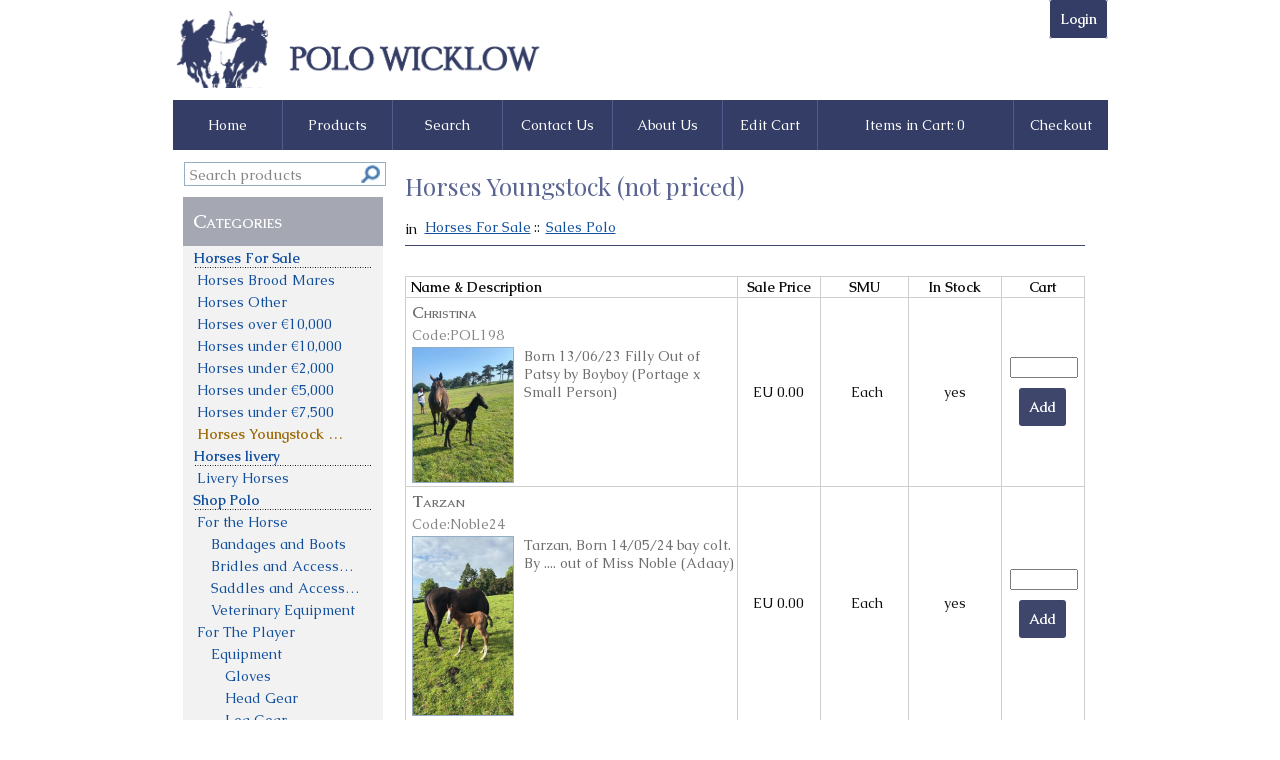

--- FILE ---
content_type: text/html; charset=utf-8
request_url: https://shop.polowicklow.com/Product/Browse.aspx?Code=YOU001
body_size: 26058
content:


<!DOCTYPE html PUBLIC "-//W3C//DTD XHTML 1.0 Transitional//EN" "http://www.w3.org/TR/xhtml1/DTD/xhtml1-transitional.dtd">
<html xmlns="http://www.w3.org/1999/xhtml">
<head><title>
	Horses Youngstock (not priced) :: Polo Wicklow
</title>
  
<link href="../App_Themes/PoloWicklow/Account.Attachments.css" type="text/css" rel="stylesheet" /><link href="../App_Themes/PoloWicklow/Account.ChangePassword.css" type="text/css" rel="stylesheet" /><link href="../App_Themes/PoloWicklow/Account.Login.css" type="text/css" rel="stylesheet" /><link href="../App_Themes/PoloWicklow/Account.PasswordRecovery.css" type="text/css" rel="stylesheet" /><link href="../App_Themes/PoloWicklow/Account.Payment.css" type="text/css" rel="stylesheet" /><link href="../App_Themes/PoloWicklow/Account.Register.css" type="text/css" rel="stylesheet" /><link href="../App_Themes/PoloWicklow/Account.Reports.css" type="text/css" rel="stylesheet" /><link href="../App_Themes/PoloWicklow/Account.Summary.css" type="text/css" rel="stylesheet" /><link href="../App_Themes/PoloWicklow/AddressInfo.css" type="text/css" rel="stylesheet" /><link href="../App_Themes/PoloWicklow/Buttons.css" type="text/css" rel="stylesheet" /><link href="../App_Themes/PoloWicklow/Colors.css" type="text/css" rel="stylesheet" /><link href="../App_Themes/PoloWicklow/Fonts.css" type="text/css" rel="stylesheet" /><link href="../App_Themes/PoloWicklow/jquery.lightbox-0.5.css" type="text/css" rel="stylesheet" /><link href="../App_Themes/PoloWicklow/Master.Account.css" type="text/css" rel="stylesheet" /><link href="../App_Themes/PoloWicklow/Master.Account-Nav.css" type="text/css" rel="stylesheet" /><link href="../App_Themes/PoloWicklow/Master.Base.css" type="text/css" rel="stylesheet" /><link href="../App_Themes/PoloWicklow/Master.Base-Nav.css" type="text/css" rel="stylesheet" /><link href="../App_Themes/PoloWicklow/Master.Order.css" type="text/css" rel="stylesheet" /><link href="../App_Themes/PoloWicklow/Master.Order-Nav.css" type="text/css" rel="stylesheet" /><link href="../App_Themes/PoloWicklow/Master.Products.css" type="text/css" rel="stylesheet" /><link href="../App_Themes/PoloWicklow/Master.Products-Nav.css" type="text/css" rel="stylesheet" /><link href="../App_Themes/PoloWicklow/Order.Default.css" type="text/css" rel="stylesheet" /><link href="../App_Themes/PoloWicklow/Order.Delivery.css" type="text/css" rel="stylesheet" /><link href="../App_Themes/PoloWicklow/Order.Submit.css" type="text/css" rel="stylesheet" /><link href="../App_Themes/PoloWicklow/Product.Browse.css" type="text/css" rel="stylesheet" /><link href="../App_Themes/PoloWicklow/Product.View.css" type="text/css" rel="stylesheet" /><link href="../App_Themes/PoloWicklow/Search.css" type="text/css" rel="stylesheet" /><style type="text/css">
	/* <![CDATA[ */
	#BodyContentPlaceHolder_ProductGroupMenu img.icon { border-style:none;vertical-align:middle; }
	#BodyContentPlaceHolder_ProductGroupMenu img.separator { border-style:none;display:block; }
	#BodyContentPlaceHolder_ProductGroupMenu ul { list-style:none;margin:0;padding:0;width:auto; }
	#BodyContentPlaceHolder_ProductGroupMenu ul.dynamic { z-index:1; }
	#BodyContentPlaceHolder_ProductGroupMenu a { text-decoration:none;white-space:nowrap;display:block; }
	#BodyContentPlaceHolder_ProductGroupMenu a.popout { background-image:url("../App_Themes/PoloWicklow/Images/bracket.png");background-repeat:no-repeat;background-position:right center;padding-right:14px; }
	#BodyContentPlaceHolder_ProductGroupMenu a.popout-dynamic { background:url("../App_Themes/PoloWicklow/Images/bracketDynamicMenu.png") no-repeat right center;padding-right:14px; }
	#BodyContentPlaceHolder_ProductGroupMenu a.level2 { padding-left:1em; }
	#BodyContentPlaceHolder_ProductGroupMenu a.level3 { padding-left:2em; }
	#BodyContentPlaceHolder_ProductGroupMenu a.level4 { padding-left:3em; }
	/* ]]> */
</style></head>
<body>
  <div class="formWrap">
    <form method="post" action="./Browse.aspx?Code=YOU001" id="MainForm">
<div class="aspNetHidden">
<input type="hidden" name="__EVENTTARGET" id="__EVENTTARGET" value="" />
<input type="hidden" name="__EVENTARGUMENT" id="__EVENTARGUMENT" value="" />
<input type="hidden" name="__VIEWSTATE" id="__VIEWSTATE" value="/[base64]/[base64]/[base64]" />
</div>

<script type="text/javascript">
//<![CDATA[
var theForm = document.forms['MainForm'];
if (!theForm) {
    theForm = document.MainForm;
}
function __doPostBack(eventTarget, eventArgument) {
    if (!theForm.onsubmit || (theForm.onsubmit() != false)) {
        theForm.__EVENTTARGET.value = eventTarget;
        theForm.__EVENTARGUMENT.value = eventArgument;
        theForm.submit();
    }
}
//]]>
</script>



<script src="/WebResource.axd?d=GY5LxMpZEg-v2z1kUgZpD-Lp_6_8yIUTMrFjHW7USx66vCwCQgUOTZYn03GaUCi5lv5ybO4AbJ7U85GPGVwqVPKAF8kFE_dzxY8WvExt5801&amp;t=638901807720898773" type="text/javascript"></script>
<div class="aspNetHidden">

	<input type="hidden" name="__VIEWSTATEGENERATOR" id="__VIEWSTATEGENERATOR" value="76C0A844" />
	<input type="hidden" name="__EVENTVALIDATION" id="__EVENTVALIDATION" value="/wEdAA8KiVnVSFOtalRQiLKK5CqSmi1YWGJX8OTkidT7auiXeY3XDskBIpIg32XqnzQ9qBObWTzVXQyzg41kLpqYvirKMkCcT3+EVQ/dnXhv67pf+SAkZaVBlvICl+Dnd7BEJyb0bjvp8iWi9vEL/vB5ek8vL77aa9surB9QVucd0zXFR8P7PRzL9ClOZ1i9ma2og58zm2WhbsOjYJv5dgoHif/ApQ1/ZU51Nx4qVgzA3bTHPHzDos55+eN0AndcK0TkdlIQAcVOFLBLY0Cg5H1u9CqcRueYtXQBb1rhKwiw5xsluA+DQ7Xz5c7+yfjrQ8czTDoZ83aPtDnjMv/A84i9g58nxdON9EDdeDfo2D7QeglQgA==" />
</div>
    <div class="header">
      <a id="LogoHyperLink" href="../Home.aspx"><img id="LogoImage" class="logo" border="0" src="../App_Themes/PoloWicklow/Images/logo.png" alt="Company Logo" /></a>
      <div class="loginInfo">
         
        <div class="customerSite">
          
        </div>
      </div>
      <div class="loginLinkButtonWrap">
        <a id="LoginLinkButton" class="loginLinkButton" href="javascript:__doPostBack(&#39;ctl00$ctl00$LoginLinkButton&#39;,&#39;&#39;)">Login</a></div>
      <div class="logoutLinkButtonWrap">
        </div>
      <div class="accountLinkButtonWrap">
        
      </div>
    </div>
    <!-- Main Nav-->
    <ul class="mainNav">
      <li class="home">
        <a id="HomeHyperLink" href="../Home.aspx">Home</a></li>
      <li class="products">
        <a id="ProductsHyperLink" href="Browse.aspx">Products</a></li>
      <li class="search">
        <a id="SearchHyperLink" href="Search.aspx">Search</a></li>
      <li class="contacts">
        <a id="ContactsHyperLink" href="../Contacts.aspx">Contact Us</a></li>
      <li class="about">
        <a id="AboutHyperLink" href="../About.aspx">About Us</a></li>
      <li class="cart">
        <a id="CartHyperLink" href="../Order/Default.aspx">Edit Cart</a></li>
      <li class="cartDetails">
        <a id="CartDetailsHyperLink" href="../Order/Default.aspx"><span id="CartItemsLabel" class="caption">Items in Cart:</span><span id="CartCountLabel" class="count">0</span></a>
      </li>
      <li class="checkout">
        <a id="CheckoutHyperLink" href="../Order/Delivery.aspx">Checkout</a>
      </li>
    </ul>
    <!--Content-->
    <div class="content">
      
  <div class="productsNavWrap">
    <div class="mainContentWrap">
      <div class="productsNav">
        <div class="searchBox">
          <input name="ctl00$ctl00$BodyContentPlaceHolder$SearchTextBox" type="text" value="Search products" id="BodyContentPlaceHolder_SearchTextBox" class="text" onclick="if(this.value=&#39;Search products&#39;) this.value=&#39;&#39;;" onblur="if(this.value==&#39;&#39;) this.value=&#39;Search products&#39;" />
          <input type="image" name="ctl00$ctl00$BodyContentPlaceHolder$SearchImageButton" id="BodyContentPlaceHolder_SearchImageButton" class="image" src="../App_Themes/PoloWicklow/Images/loupe.png" />
        </div>
        <p class="caption">
          Categories</p>
        <a href="#BodyContentPlaceHolder_ProductGroupMenu_SkipLink"><img alt="Skip Navigation Links" src="/WebResource.axd?d=cBBxM4ReVgOg_kTe1_K4JS0OlV7md1Ho_BQaeQs6Emuklke7kl9NWEzD5YtJgIiaybLSI3laqUoFZb9zxQwEJ_Gk3YYpg-49a5hGol06dSg1&amp;t=638901807720898773" width="0" height="0" style="border-width:0px;" /></a><div class="productGroupMenu" id="BodyContentPlaceHolder_ProductGroupMenu">
	<ul class="level1">
		<li><a class="level1" href="Browse.aspx?Code=HOR000">  
              <span class="HOR000">Horses For Sale</span>
           </a></li><li><a class="level2" href="Browse.aspx?Code=BRO001">  
              <span class="BRO001">Horses Brood Mares</span>
           </a></li><li><a class="level2" href="Browse.aspx?Code=SIO001">  
              <span class="SIO001">Horses Other</span>
           </a></li><li><a class="level2" href="Browse.aspx?Code=HOR018">  
              <span class="HOR018">Horses over €10,000</span>
           </a></li><li><a class="level2" href="Browse.aspx?Code=HOR005">  
              <span class="HOR005">Horses under €10,000</span>
           </a></li><li><a class="level2" href="Browse.aspx?Code=HOR019">  
              <span class="HOR019">Horses under €2,000</span>
           </a></li><li><a class="level2" href="Browse.aspx?Code=HOR020">  
              <span class="HOR020">Horses under €5,000</span>
           </a></li><li><a class="level2" href="Browse.aspx?Code=HOR021">  
              <span class="HOR021">Horses under €7,500</span>
           </a></li><li><a class="level2 selected" href="Browse.aspx?Code=YOU001">  
              <span class="YOU001">Horses Youngstock (not priced)</span>
           </a></li><li><a class="level1" href="Browse.aspx?Code=HOR013">  
              <span class="HOR013">Horses livery</span>
           </a></li><li><a class="level2" href="Browse.aspx?Code=LIV003">  
              <span class="LIV003">Livery Horses</span>
           </a></li><li><a class="level1" href="Browse.aspx?Code=SHO000">  
              <span class="SHO000">Shop Polo</span>
           </a></li><li><a class="level2" href="Browse.aspx?Code=FOR000">  
              <span class="FOR000">For the Horse</span>
           </a></li><li><a class="level3" href="Browse.aspx?Code=LEG000">  
              <span class="LEG000">Bandages and Boots</span>
           </a></li><li><a class="level3" href="Browse.aspx?Code=HEA000">  
              <span class="HEA000">Bridles and Accessories</span>
           </a></li><li><a class="level3" href="Browse.aspx?Code=SAD000">  
              <span class="SAD000">Saddles and Accessories</span>
           </a></li><li><a class="level3" href="Browse.aspx?Code=VET002">  
              <span class="VET002">Veterinary Equipment</span>
           </a></li><li><a class="level2" href="Browse.aspx?Code=PLA000">  
              <span class="PLA000">For The Player</span>
           </a></li><li><a class="level3" href="Browse.aspx?Code=EQU001">  
              <span class="EQU001">Equipment</span>
           </a></li><li><a class="level4" href="Browse.aspx?Code=GLO001">  
              <span class="GLO001">Gloves</span>
           </a></li><li><a class="level4" href="Browse.aspx?Code=WAI001">  
              <span class="WAI001">Head Gear</span>
           </a></li><li><a class="level4" href="Browse.aspx?Code=LEG001">  
              <span class="LEG001">Leg Gear</span>
           </a></li><li><a class="level3" href="Browse.aspx?Code=PLA001">  
              <span class="PLA001">Players Clothing</span>
           </a></li><li><a class="level4" href="Browse.aspx?Code=HAT001">  
              <span class="HAT001">Hats</span>
           </a></li><li><a class="popout level4" href="Browse.aspx?Code=JAC001">  
              <span class="JAC001">Jackets & Gilets</span>
           </a><ul class="level5">
			<li><a class="level5" href="Browse.aspx?Code=GIL001">Gilets</a></li><li><a class="level5" href="Browse.aspx?Code=JAC002">Jackets</a></li>
		</ul></li><li><a class="level4" href="Browse.aspx?Code=JEA001">  
              <span class="JEA001">Jeans</span>
           </a></li><li><a class="popout level4" href="Browse.aspx?Code=SHI001">  
              <span class="SHI001">Shirts & Turtle Necks</span>
           </a><ul class="level5">
			<li><a class="level5" href="Browse.aspx?Code=LAD002">Ladies Shirts</a></li><li><a class="level5" href="Browse.aspx?Code=MEN001">Mens Shirts</a></li><li><a class="level5" href="Browse.aspx?Code=TUR001">Turtle Necks</a></li>
		</ul></li><li><a class="level3" href="Browse.aspx?Code=POL001">  
              <span class="POL001">Sticks and Balls</span>
           </a></li><li><a class="level2" href="Browse.aspx?Code=POT000">  
              <span class="POT000">Pottery and Souveniers</span>
           </a></li><li><a class="level3" href="Browse.aspx?Code=SUN001">  
              <span class="SUN001">Accesories</span>
           </a></li><li><a class="level3" href="Browse.aspx?Code=GLA000">  
              <span class="GLA000">Glass</span>
           </a></li><li><a class="level3" href="Browse.aspx?Code=POT001">  
              <span class="POT001">Pottery</span>
           </a></li>
	</ul>
</div><a id="BodyContentPlaceHolder_ProductGroupMenu_SkipLink"></a>
      </div>
      <div class="mainContent">
        <div class="mainContentHeader">
          <h1>
            Horses Youngstock (not priced)</h1>
          <div class="breadcrumbs">
            
                <span class="in">in</span>
                <a href="Browse.aspx?Code=HOR000">Horses For Sale</a>
                <span class="separator">::</span>
                <a href="Browse.aspx?Code=POL000">Sales Polo</a>
              
          </div>
          <hr class="headlineSeparator" />
        </div>
        <div class="topCustomContent">
          
        </div>
        
  
  <div class="addMultiProductQtyTopButtonWrap">
    <input type="submit" name="ctl00$ctl00$BodyContentPlaceHolder$MainContentPlaceHolder$AddMultiProductQtyTopButton" value="Add/Update" id="BodyContentPlaceHolder_MainContentPlaceHolder_AddMultiProductQtyTopButton" class="addProductButton" />
  </div>
  <div>
	<table class="productsGridView" cellspacing="0" rules="all" border="1" id="BodyContentPlaceHolder_MainContentPlaceHolder_ProductsGridView" style="border-collapse:collapse;">
		<tr>
			<th class="details" scope="col">Name & Description</th><th class="priceCurrency" scope="col">Sale Price</th><th class="uom" scope="col">SMU</th><th class="inStock" scope="col">In Stock</th><th class="cart" scope="col">Cart</th>
		</tr><tr>
			<td><a id="BodyContentPlaceHolder_MainContentPlaceHolder_ProductsGridView_detailsDetailsProductLink_0" class="productLink" href="View.aspx?Code=POL198"><div class="details">
				<p class="productName"><span id="BodyContentPlaceHolder_MainContentPlaceHolder_ProductsGridView_detailsDetailsNameLabel_0">Christina</span></p><p class="productCode">Code:<span id="BodyContentPlaceHolder_MainContentPlaceHolder_ProductsGridView_detailsDetailsCodeLabel_0">POL198</span></p><div class="imageWrap"><img id="BodyContentPlaceHolder_MainContentPlaceHolder_ProductsGridView_detailsDetailsPictureImage_0" class="image" loading="lazy" src="Image.ashx?ProductId=409381&amp;Thumbnail=true" style="width:100px;" /></div><p class="description"><span id="BodyContentPlaceHolder_MainContentPlaceHolder_ProductsGridView_detailsDetailsDescriptionLabel_0">Born 13/06/23 Filly Out of Patsy by Boyboy (Portage x Small Person)</span></p>
			</div></a></td><td><div class="priceVatExcCurrencySymbol"><span id="BodyContentPlaceHolder_MainContentPlaceHolder_ProductsGridView_priceCurrencyPWCCurrencySymbolLabel_0">EU </span><span id="BodyContentPlaceHolder_MainContentPlaceHolder_ProductsGridView_priceCurrencyPWCPriceVatExcLabel_0">0.00</span></div></td><td><div class="columnField uom"><span id="BodyContentPlaceHolder_MainContentPlaceHolder_ProductsGridView_uomuomLabel_0">Each</span></div></td><td><div class="inStock">yes</div></td><td><div id="BodyContentPlaceHolder_MainContentPlaceHolder_ProductsGridView_CartPanel_0" onkeypress="javascript:return WebForm_FireDefaultButton(event, &#39;BodyContentPlaceHolder_MainContentPlaceHolder_ProductsGridView_CartQtyButton_0&#39;)">
				<div class="cart"><input type="hidden" name="ctl00$ctl00$BodyContentPlaceHolder$MainContentPlaceHolder$ProductsGridView$ctl02$ProductIdHiddenField" id="BodyContentPlaceHolder_MainContentPlaceHolder_ProductsGridView_ProductIdHiddenField_0" value="409381" /><input name="ctl00$ctl00$BodyContentPlaceHolder$MainContentPlaceHolder$ProductsGridView$ctl02$QtyTextBox" type="text" id="BodyContentPlaceHolder_MainContentPlaceHolder_ProductsGridView_QtyTextBox_0" class="qty" /><div class="addProductButtonWrap"><input type="submit" name="ctl00$ctl00$BodyContentPlaceHolder$MainContentPlaceHolder$ProductsGridView$ctl02$CartQtyButton" value="Add" id="BodyContentPlaceHolder_MainContentPlaceHolder_ProductsGridView_CartQtyButton_0" class="addProductButton" /></div></div>
			</div></td>
		</tr><tr>
			<td><a id="BodyContentPlaceHolder_MainContentPlaceHolder_ProductsGridView_detailsDetailsProductLink_1" class="productLink" href="View.aspx?Code=Noble24"><div class="details">
				<p class="productName"><span id="BodyContentPlaceHolder_MainContentPlaceHolder_ProductsGridView_detailsDetailsNameLabel_1">Tarzan</span></p><p class="productCode">Code:<span id="BodyContentPlaceHolder_MainContentPlaceHolder_ProductsGridView_detailsDetailsCodeLabel_1">Noble24</span></p><div class="imageWrap"><img id="BodyContentPlaceHolder_MainContentPlaceHolder_ProductsGridView_detailsDetailsPictureImage_1" class="image" loading="lazy" src="Image.ashx?ProductId=431501&amp;Thumbnail=true" style="width:100px;" /></div><p class="description"><span id="BodyContentPlaceHolder_MainContentPlaceHolder_ProductsGridView_detailsDetailsDescriptionLabel_1">Tarzan, Born 14/05/24 bay colt. By .... out of Miss Noble (Adaay)</span></p>
			</div></a></td><td><div class="priceVatExcCurrencySymbol"><span id="BodyContentPlaceHolder_MainContentPlaceHolder_ProductsGridView_priceCurrencyPWCCurrencySymbolLabel_1">EU </span><span id="BodyContentPlaceHolder_MainContentPlaceHolder_ProductsGridView_priceCurrencyPWCPriceVatExcLabel_1">0.00</span></div></td><td><div class="columnField uom"><span id="BodyContentPlaceHolder_MainContentPlaceHolder_ProductsGridView_uomuomLabel_1">Each</span></div></td><td><div class="inStock">yes</div></td><td><div id="BodyContentPlaceHolder_MainContentPlaceHolder_ProductsGridView_CartPanel_1" onkeypress="javascript:return WebForm_FireDefaultButton(event, &#39;BodyContentPlaceHolder_MainContentPlaceHolder_ProductsGridView_CartQtyButton_1&#39;)">
				<div class="cart"><input type="hidden" name="ctl00$ctl00$BodyContentPlaceHolder$MainContentPlaceHolder$ProductsGridView$ctl03$ProductIdHiddenField" id="BodyContentPlaceHolder_MainContentPlaceHolder_ProductsGridView_ProductIdHiddenField_1" value="431501" /><input name="ctl00$ctl00$BodyContentPlaceHolder$MainContentPlaceHolder$ProductsGridView$ctl03$QtyTextBox" type="text" id="BodyContentPlaceHolder_MainContentPlaceHolder_ProductsGridView_QtyTextBox_1" class="qty" /><div class="addProductButtonWrap"><input type="submit" name="ctl00$ctl00$BodyContentPlaceHolder$MainContentPlaceHolder$ProductsGridView$ctl03$CartQtyButton" value="Add" id="BodyContentPlaceHolder_MainContentPlaceHolder_ProductsGridView_CartQtyButton_1" class="addProductButton" /></div></div>
			</div></td>
		</tr><tr>
			<td><a id="BodyContentPlaceHolder_MainContentPlaceHolder_ProductsGridView_detailsDetailsProductLink_2" class="productLink" href="View.aspx?Code=TRI001"><div class="details">
				<p class="productName"><span id="BodyContentPlaceHolder_MainContentPlaceHolder_ProductsGridView_detailsDetailsNameLabel_2">Trixie</span></p><p class="productCode">Code:<span id="BodyContentPlaceHolder_MainContentPlaceHolder_ProductsGridView_detailsDetailsCodeLabel_2">TRI001</span></p><div class="imageWrap"><img id="BodyContentPlaceHolder_MainContentPlaceHolder_ProductsGridView_detailsDetailsPictureImage_2" class="image" loading="lazy" src="Image.ashx?ProductId=435039&amp;Thumbnail=true" style="width:100px;" /></div><p class="description"><span id="BodyContentPlaceHolder_MainContentPlaceHolder_ProductsGridView_detailsDetailsDescriptionLabel_2">Trixie, Bay Filly,  Born 17 July 2024. Out of Patsy by </span></p>
			</div></a></td><td><div class="priceVatExcCurrencySymbol"><span id="BodyContentPlaceHolder_MainContentPlaceHolder_ProductsGridView_priceCurrencyPWCCurrencySymbolLabel_2">EU </span><span id="BodyContentPlaceHolder_MainContentPlaceHolder_ProductsGridView_priceCurrencyPWCPriceVatExcLabel_2">0.00</span></div></td><td><div class="columnField uom"><span id="BodyContentPlaceHolder_MainContentPlaceHolder_ProductsGridView_uomuomLabel_2">Each</span></div></td><td><div class="inStock">yes</div></td><td><div id="BodyContentPlaceHolder_MainContentPlaceHolder_ProductsGridView_CartPanel_2" onkeypress="javascript:return WebForm_FireDefaultButton(event, &#39;BodyContentPlaceHolder_MainContentPlaceHolder_ProductsGridView_CartQtyButton_2&#39;)">
				<div class="cart"><input type="hidden" name="ctl00$ctl00$BodyContentPlaceHolder$MainContentPlaceHolder$ProductsGridView$ctl04$ProductIdHiddenField" id="BodyContentPlaceHolder_MainContentPlaceHolder_ProductsGridView_ProductIdHiddenField_2" value="435039" /><input name="ctl00$ctl00$BodyContentPlaceHolder$MainContentPlaceHolder$ProductsGridView$ctl04$QtyTextBox" type="text" id="BodyContentPlaceHolder_MainContentPlaceHolder_ProductsGridView_QtyTextBox_2" class="qty" /><div class="addProductButtonWrap"><input type="submit" name="ctl00$ctl00$BodyContentPlaceHolder$MainContentPlaceHolder$ProductsGridView$ctl04$CartQtyButton" value="Add" id="BodyContentPlaceHolder_MainContentPlaceHolder_ProductsGridView_CartQtyButton_2" class="addProductButton" /></div></div>
			</div></td>
		</tr>
	</table>
</div>
  <div class="addMultiProductQtyBottomButtonWrap">
    <input type="submit" name="ctl00$ctl00$BodyContentPlaceHolder$MainContentPlaceHolder$AddMultiProductQtyBottomButton" value="Add/Update" id="BodyContentPlaceHolder_MainContentPlaceHolder_AddMultiProductQtyBottomButton" class="addProductButton" />
  </div>

        <div class="bottomCustomContent">
          
        </div>
      </div>
  </div>
  </div>

    </div>
    <!--Footer-->
    <div class="footer">
      <span class="info">Powered by <a href="http://www.herbstsoftware.com">Herbst Software</a> (v.
        4.0.7.0)</span>
    </div>
    
<script src="/WebResource.axd?d=OH39c_54DddXMpInt1DAM3ArFgxi6SHmeJEF8pCrvIomufLmexPNisBLjKT2b-xQc-s03ELEEWA3gaeg1CJ8A9CGjG2EeYX7NwqxgKJyfSI1&amp;t=638901807720898773" type="text/javascript"></script>

<script type='text/javascript'>new Sys.WebForms.Menu({ element: 'BodyContentPlaceHolder_ProductGroupMenu', disappearAfter: 500, orientation: 'vertical', tabIndex: 0, disabled: false });</script></form>
  </div>
</body>
</html>


--- FILE ---
content_type: text/css
request_url: https://shop.polowicklow.com/App_Themes/PoloWicklow/Account.Attachments.css
body_size: 208
content:
.attachmentNameCaption
{
  text-align: left;
}

.attachmentTypeCaption, .attachmentSizeCaption
{
  text-align: center;
}

.attachmentName a
{
  padding-right: 5px;
  text-decoration: underline;
}

.attachmentName a:hover
{
  text-decoration: none;
}

.attachmentType
{
  text-align: left;
  text-indent: 3px;
  width: 40px;
}

.attachmentSize
{
  text-align: right;
  width: 80px;
}


--- FILE ---
content_type: text/css
request_url: https://shop.polowicklow.com/App_Themes/PoloWicklow/Account.ChangePassword.css
body_size: 205
content:
.userPassword
{
  float: left;
}

.userPassword .current, .userPassword .new, .userPassword .confirm
{
  float: left;
  margin: 5px 0;
  text-align: right;
  width: 100%;
}

.userPassword .caption
{
  float: left;
  padding: 5px 15px 0 0;
  text-align: right;
  width: 150px;
}

.userPassword .box
{
  float: left;
  margin-left: 10px;
}

.userPassword .changeButtonWrap
{
  float: left;
  margin: 10px 0 0 175px;
}


--- FILE ---
content_type: text/css
request_url: https://shop.polowicklow.com/App_Themes/PoloWicklow/Account.Login.css
body_size: 1657
content:
.loginWrap
{
  height: 400px;
  margin: 0 auto 0 50px;
  width: 650px;
}

.loginWrap .loginBox, .loginWrap .registerBox
{
  float: right;
  height: 245px;
  padding: 0;
  width: 300px;
}

.loginWrap .loginBox
{
  margin: 50px 15% 0 0;
}

.loginWrap .registerBox
{
  margin: 50px -100px 0 0;
}

.loginWrap .loginBox .boxCaption, .loginWrap .registerBox .boxCaption
{
  margin: 0;
  padding: 13px 0;
  text-indent: 10px;
  width: 300px;
  
}

.loginWrap .loginError
{
  margin: 10px 0 15px 10px;
}

.loginWrap .loginBox .userName
{
  float: left;
  margin: 5px 0;
}

.loginWrap .loginBox .userName .caption, .loginWrap .loginBox .password .caption
{
  float: left;
  text-align: right;
  width: 100px;
}

.loginWrap .loginBox .userName .caption
{
  padding: 6px 5px 0 0;
}

.loginWrap .loginBox .password .caption
{
  padding: 15px 5px 0 0;
}

.loginWrap .loginBox .userName .value, .loginWrap .loginBox .password .value
{
  float: left;
  width: 150px;
}

.loginWrap .loginBox .password .value
{
  margin-top: 10px;
}

.loginWrap .loginBox .rememberMe
{
  float: left;
  margin-left: 103px;
  padding: 10px 0;
  width: 95%;
}

.loginWrap .loginBox .loginButtonWrap
{
  float: left;
  height: 17px;
  font-weight: bold;
  margin-left: 105px;
  margin-bottom: 10px; 
  padding-top: 1px;
  width: 100px;
}

.loginWrap .loginBox .forgotPassword
{
  float: left;
  margin: 20px 0 0 105px;
  width: 50%;
}

.loginWrap .registerBox .advantagesList
{
  float: left;
  padding: 20px 0 10px 0;
  text-indent: 10px;
  width: 95%;
}

.loginWrap .registerBox .advantagesList .image
{
  list-style-image: url(images/advantages.png);
  list-style-position: inside;
  margin-left: -20px;
}


.loginWrap .registerBox .registerButtonWrap
{
  float: left;
  margin-left: 100px;
  padding-top: 1px;
}


--- FILE ---
content_type: text/css
request_url: https://shop.polowicklow.com/App_Themes/PoloWicklow/Account.PasswordRecovery.css
body_size: 812
content:
.passwordRecoveryBox
{
  float: left;
  margin: 50px 0 0 240px;
  width: 400px;
}

.passwordRecoveryBox .boxCaption, .passwordRecoveryBoxError .boxCaption
{
  margin: 0;
  padding: 5px 0;
  text-indent: 10px;
  width: 100%;
}

.passwordRecoveryBox .text
{
  float: left;
  margin: 0;
  padding: 20px 0;
  text-align: center;
  width: 100%;
}

.passwordRecoveryBox .userName
{
  float: left;
  padding: 20px 10px 0 10px;
  width: 100%;
}

.passwordRecoveryBox .caption
{
  float: left;
  margin-left: 40px;
  padding-top: 3px;
  text-align: right;
  width: 90px;
}

.passwordRecoveryBox .value
{
  float: left;
  margin-left: 10px;
  width: auto;
}

.passwordRecoveryBox .continueButtonWrap
{
  float: left;
  margin: 20px 0 20px 160px;
}

.passwordRecoveryBox .finishButtonWrap
{
  float: left;
  margin: 0 0 20px 160px;
}

.passwordRecoveryBoxError
{
  float: left;
  margin: 50px 0 0 280px;
  width: 300px;
}

.passwordRecoveryBoxError .text
{
  float: left;
  padding: 20px 10px;
  width: 100%;
}


--- FILE ---
content_type: text/css
request_url: https://shop.polowicklow.com/App_Themes/PoloWicklow/Account.Payment.css
body_size: 904
content:
.paymentParams
{
  display: table;
  margin-bottom: 10px;
  vertical-align: baseline;
  width: 100%;
}

.paymentParams .caption
{
  display: table-cell;
  vertical-align: baseline;
  width: 100px;
}

.paymentParams .amount
{
  margin-right: 5px;
  width: 150px;
}

.paymentParams .remarks
{
  width: 80%;
}

.paymentParams .payButtonWrap
{
  margin: 10px 0 0 100px;
}

/* used both in Account.Payment.aspx and Order.Payment.aspx */
.paymentViewWrap
{
  display: table; /* vertical alignment doesn't work in FF without this property*/
  margin: 0 auto;
  vertical-align: baseline;
  width: 380px;
}

.paymentView
{
  text-align: center;
  width: 100%;
}

.paymentView .caption
{
  padding: 0 5px 0 0;
}

.paymentView .amount, .paymentView .remarks, .paymentView .orderNumber
{
  width: auto;
}

.paymentView .amount
{
  font-weight: bold;
}

.paymentView img
{
  padding-left: 10px;
  vertical-align: baseline;
}

.paymentViewWrap .realexPaymentWrap
{
  float: left;
  width: auto;
}

.paymentViewWrap .realexPayment
{
  border: none;
  height: 600px;
  width: 400px;
}


--- FILE ---
content_type: text/css
request_url: https://shop.polowicklow.com/App_Themes/PoloWicklow/Account.Summary.css
body_size: 245
content:
.accountSummary
{
  display: table-row;
  float: left;
  margin-bottom: 10px;
  vertical-align: baseline;
  width: 100%;
}

.accountSummary .caption
{
  padding: 0 10px 0 0;
  width: auto;
}

.accountSummary .value
{
  font-size: inherit;
  width: auto;
}

.accountSummaryGridView
{
  float: left;
  font-size: inherit;
  float: left;
  margin: 0 100px 20px 0;
  width: auto;
}

.accountSummaryGridView td, .accountSummaryGridView th
{
  padding: 5px;
}


--- FILE ---
content_type: text/css
request_url: https://shop.polowicklow.com/App_Themes/PoloWicklow/AddressInfo.css
body_size: 1102
content:
.customerDetails
{
  float: left;
}

.customerDetails .column1, .customerDetails .column2
{
  width: 50%;
}

.customerDetails .column1
{
  float: left;
}

.customerDetails .column2
{
  float: right;
}

.customerDetails .name, .customerDetails .companyName, .customerDetails .address1, .customerDetails .address2, .customerDetails .address3, .customerDetails .county, .customerDetails .region, .customerDetails .postalCode, .customerDetails .city, .customerDetails .country, .customerDetails .email, .customerDetails .phone, .customerDetails .mobile, .customerDetails .fax
{
  display: table;
  float: left;
  height: 45px;
  width: 100%;
}

.customerDetails .name, .customerDetails .companyName /* Name and Company Name are not enclosed into columns for flexibility purposes*/
{
  width: 50%;
}

.customerDetails .caption
{
  display: table-cell;
  padding: 0 20px 0 0;
  text-align: right;
  vertical-align: baseline;
  width: 120px;
}

.customerDetails .required
{
  padding: 0;
}

.customerDetails .asterisk
{
  padding-right: 11px;
  width: 9px;
  vertical-align: top;
}

.customerDetails .errorMessage
{
  float: left;
  margin: 2px 0 3px 22px;
  min-width: 170px;
  width: auto;
}

.customerDetails .value
{
  font-size: inherit;
  font-family: inherit;
  width: 180px;
}


--- FILE ---
content_type: text/css
request_url: https://shop.polowicklow.com/App_Themes/PoloWicklow/Buttons.css
body_size: 1163
content:
.addProductButton, .backButton, .nextButton, .submitButton, .payButton, .updateButtonField, .loginButton, .checkoutButton, .registerButton, .continueButton, .changeButton, .finishButton, .goButton, .accountLinkButton, .loginLinkButton, .logoutLinkButton, .repeatButton
{
  border: 0;
  border-radius: 3px;
  -moz-border-radius: 3px;
  font-weight: bold;
  font-family: inherit;
  font-size: inherit;
  padding: 10px;
  text-align: center;
  text-decoration: none;
  width: auto;
}

.loginButton, .checkoutButton, .registerButton, .continueButton, .changeButton, .finishButton, .updateButtonField
{
  float: left;
}

/* Cart Items */

.cartItemsGridView .deleteButton
{
  background: transparent url(images/deleteButton.png) no-repeat;
  float: left;
  height: 16px;
  width: 16px;
}

/* Header - Login area */

.accountLinkButton
{
  padding: 10px;
}

.loginLinkButton
{
  padding: 10px;
}

.logoutLinkButton
{
  padding: 10px;
}

/* Product View */

.productImagesGallery .prevImageButton, .productImagesGallery .nextImageButton
{
  border: none;
  height: 242px;
  width: 30px;
}

.productImagesGallery .prevImageButton
{
  background: transparent url(images/backButton.png) no-repeat;
}

.productImagesGallery .nextImageButton
{
  background: transparent url(images/forwardButton.png) no-repeat;
}

.repeatButton
{
  display: block;
}


--- FILE ---
content_type: text/css
request_url: https://shop.polowicklow.com/App_Themes/PoloWicklow/Colors.css
body_size: 6387
content:
/* MAIN NAV:    Master.Base-Nav.css */

.mainNav a
{
  color: white;
}

.mainNav .cart a, .mainNav .cartDetails a, .mainNav .checkout a
{
  color: #ffffff; /* blue */
}

.mainNav .home, .mainNav .products, .mainNav .search, .mainNav .contacts, .mainNav .about
{
  background-color: #343d65; /* blue */
}

.mainNav .cart, .mainNav .cartDetails, .mainNav .checkout
{
  background-color: #343d65; /* orange */
}

.mainNav .home, .mainNav .products, .mainNav .search, .mainNav .contacts, .mainNav .about, .mainNav .cart, .mainNav .cartDetails
{
  border-right: 1px solid #515c8c;
}

/* ACCOUNT/PRODUCT NAV BACKGROUND:    Master.Account-Nav.css| Master.Products-Nav.css */

.accountNavWrap, .productsNavWrap
{
  background-color: #f2f2f2; /* gray */
}

.productGroupMenu a.dynamic
{
  background-color: #d7dce0 !important;
}

/* CART NAV BACKGROUND:   Master.Order-Nav.css */

.cartNavWrap
{
  background-color: #d7dce0; /* gray */
}

/* ACCOUNT/PRODUCT/CART NAV CAPTIONS:    Master.Account-Nav.css| Master.Products-Nav.css| Master.Order-Nav.css */

.accountNav .caption, .cartNav .caption, .productsNav .caption
{
  color: #003366; /* blue */
}

/* ACCOUNT/PRODUCT/CART NAV LINKS:       Master.Account-Nav.css| Master.Order-Nav.css| Master.Products-Nav.css */

.accountNav a, .cartNav a, .productGroupMenu a.static, .productGroupMenu a.dynamic
{
  color: #044698; /* blue */
}

/* ACCOUNT/PRODUCT/CART NAV SELECTED LINKS:    Master.Account-Nav.css| Master.Products-Nav.css| Master.Order-Nav.css */

.accountNav a.linkSelected, .productGroupMenu a.static.selected, .productGroupMenu a.dynamic.selected
{
  color: #996600; /* orange */
}

.cartNav a.linkSelected
{
  color: #996600; /* orange */
}

.header
{
  border-bottom: 3px solid white;
}

h1
{
  color: #515c8c; 
}

h2 
{
  color: #044698; /* blue */
}

/* BACKGROUND OF WRAPS:     Master.Base.css| Product.View.css */

.content, .footer, .productInformation .productImagesGallery
{
  background-color: white;
}

/* BUTTONS:    Master.Buttons.css */

.addProductButton, .backButton, .nextButton, .submitButton, .payButton, .updateButtonField, .loginButton, .checkoutButton, .registerButton, .continueButton, .changeButton, .finishButton, .goButton, .repeatButtonWrap .repeatButton
{
  background-color: #343d65; 
  color: #fff;
}

.loginLinkButton, .logoutLinkButton, .accountLinkButton
{
  background-color: #343d65; /* blue */
  border: 1px solid white;
  color: White;
}

/* SEPARATORS:     Master.Base.css| Product.Browse.css */

.headlineSeparator, .contentSeparator, .contentSeparatorDotted, .subcategories
{
  border-bottom-style: solid;
  border-bottom-color: #343d65; /* light blue */
}

.contentSeparatorDotted
{
  border-bottom-style: dotted;
}

.productInformation .saleDetails .separator
{
  background-color: #91a9c4; /* light blue */
}


/* Product.View.css| Product.Browse.css| Search.css */

.productInformation .saleDetails, .productInformation .productImagesGallery .images, .productsGridView td .details .image, .searchQuery .searchBox, .productsNav .searchBox .text
{
  border: 1px solid #91a9c4;
}

/* HYPERLINKS:   Account.Attachments.css| Account.Reports.css| Master.Products.css| Product.Browse.css| Product.View.css */

.attachmentName a, .accountReports a, .breadcrumbs a, .subcategories a, .attachmentsList .data a
{
  color: #044698; /* blue */
}

/* HYPERLINKS IN ACCOUNT GRID:    Master.Account.css */
.accountGridView a
{
  color: #044698; /* blue */
}

/* CAPTIONS:     Account.ChangePassword.css| Account.Summary.css| Master.AddressInfo.css| Account.PasswordRecovery.css| Order.Delivery.css| Order.Submit.css| Search.css| AccountRegister.css| Account.Payment.css */

.userPassword .caption, .accountSummary .caption, .customerDetails .caption, .passwordRecoveryBox .caption, .deliveryDetail .caption, .deliveryAddress .caption, .invoiceAddress .caption, .deliveryDate .caption, .deliveryReference .caption, .deliveryDescription .caption, .searchQuery .caption, .registerBoxResult .loginDetail .caption, .loginWrap .loginBox .userName .caption, .loginWrap .loginBox .password .caption, .paymentParams .caption, .paymentView .caption
{
  color: #666666; /* dark gray */
}

.productsGridView td .details .productName /* Product.Browse.css */
{
  color: #666666;
}

/* GRIDS:    Account.Summary.css (to display the grid correctly in FF)| Master.Account.css| Order.Default| Product.Browse.css */

.accountSummaryGridView, .accountGridView, .cartItemsGridView, .productsGridView
{
  border: 1px solid #cccccc; /* light gray */
}

/* BOX BORDERS:   Account.Login.css| Account.PasswordRecovery.css| Account.Register.css */

.loginWrap .loginBox, .loginWrap .registerBox, .passwordRecoveryBox, .passwordRecoveryBoxError, .registerBoxResult, .registerBoxResultError
{
  border: 1px solid #343d65; 
}

/* SEARCH BOX IN PRODUCT NAVIGATION AREA */

.productsNav .searchBox .text
{
  border: 1px solid #91A9C4; /* blue */
}

.productsNav .searchBox
{
  background-color: White;
}

/* BOX CAPTIONS:   Account.Login.css| Account.PasswordRecovery.css| Account.Register.css */

.loginWrap .loginBox .boxCaption, .loginWrap .registerBox .boxCaption, .passwordRecoveryBox .boxCaption, .passwordRecoveryBoxError .boxCaption, .registerBoxResult .boxCaption, .registerBoxResultError .boxCaption
{
  background-color: #343d65; 
  color: #fff;
}

/* ERROR MESSAGES:   Account.Login.css| Account.PasswordRecovery.css| Account.Register.css| Master.AddressInfo.css| Order.Delivery.css| Order.Submit.css| Account.Payment.css */

.loginWrap .loginError, .passwordRecoveryBoxError .text, .registerBoxResultError .text, .customerDetails .asterisk, .customerDetails .errorMessage, .deliveryDetail .asterisk, .deliveryDetail .errorMessage, .submitError, .paymentParams .errorMessage
{
  color: red;
}

/* Account.Login.css| Master.Base-Nav.css| Product.Browse.css | Master.Base.css */

.forgotPassword, .productsGridView .productLink{
	color: #666666;
}

.footer, .footer .info a
{
  color: #fff;
}

.loginInfo
{
  color: White;
}

/* Master.Account.css */

.accountHint
{
  background-color: #fff0a8; /* yellow */
}

.accountError
{
  background-color: #ff9999; /* red */
}

/* Master.Order.css| Master.Base.css| Master.Products.css (Search Box in Products menu )| Product.Browse.css */

.cartItemsGridView .productCode, .productsNav .searchBox .text, .subcategories .productCount, .productsGridView td .details .productCode
{
  color: gray;
}


--- FILE ---
content_type: text/css
request_url: https://shop.polowicklow.com/App_Themes/PoloWicklow/Fonts.css
body_size: 3635
content:
/* Master.Base.css */
@import url('https://fonts.googleapis.com/css?family=Playfair+Display:400,400i,700');
@import url('https://fonts.googleapis.com/css?family=Caudex:400,700');

body
{
  font-family: 'Caudex', serif; /* Global font */
  font-size: 14px;
}

/* Master.Base.css */

h1
{
  font-family: 'Playfair Display', serif;
  font-size: 175%;
  font-weight: normal;
}

h2 /* Content on the Default Page*/
{
  font-family: 'Playfair Display', serif;
  font-size: 140%;
  font-weight: normal;
}

.footer .info
{
  font-family: 'Caudex', serif;
  font-size: 100%;
}

/* Master.Base-Nav */

.mainNav
{
  font-family: 'Caudex', serif;
}

/* CAPTIONS OF ACCOUNT/ORDER/PRODUCTS NAVs: Master.Account-Nav.css| Master.Order-Nav.css|Master.Products-Nav.css */

.accountNav .caption, .cartNav .caption, .productsNav .caption
{
  font-family: 'Caudex', serif;
  font-size: 135%;
  font-weight: bold;
  font-variant: small-caps;
}

/* HYPERLINKS: Acount.Attachments.css| Account.Reports.css */

.attachmentName a, .accountReports a, .attachmentsList .data a
{
  font-family: 'Caudex', serif;
  font-size: inherit;
}

/* Master.Products-Content.css |Product.Browse.css */

.breadcrumbs a, .subcategories a
{
  font-family: 'Caudex', serif;
  font-size: inherit;
}

/* CAPTIONS BEFORE FIELDS: Account.ChangePassword.css| Account.Summary.css| Account.Login.css| Account.PasswordRecovery.css| Account.Register.css| Order.Delivery.css| Order.Submit.css| Master.AddressInfo.css| Account.Payment.css */

.userPassword .caption, .accountSummary .caption, .loginWrap .loginBox .userName .caption, .loginWrap .loginBox .password .caption, .passwordRecoveryBox .caption, .registerBoxResult .loginDetail .caption, .deliveryDetail .caption, .deliveryAddress .caption, .invoiceAddress .caption, .deliveryDate .caption, .deliveryReference .caption, .deliveryDescription .caption, .customerDetails .caption, .paymentParams .caption, .paymentView .caption
{
  font-family: 'Caudex', serif;
  font-size: inherit;
  font-weight: bold;
}

/* AddressInfo.css| Order.Delivery.css */

.customerDetails .asterisk, .deliveryDetail .asterisk
{
  font-family: 'Caudex', serif;
  font-size: inherit;
  font-weight: bold;
}

/* BOX CAPTIONS: Account.Login.css | Account.PasswordRecovery| Account.Register.css */

.loginWrap .loginBox .boxCaption, .loginWrap .registerBox .boxCaption, .passwordRecoveryBox .boxCaption, .passwordRecoveryBoxError .boxCaption, .registerBoxResult .boxCaption, .registerBoxResultError .boxCaption
{
  font-family: 'Caudex', serif;
  font-size: 115%;
}

/*LOGIN BOX:        Account.Login.css */

.loginWrap .loginBox .rememberMe, .loginWrap .loginBox .forgotPassword
{
  font-family: 'Caudex', serif;
  font-size: 90%;
}

/* Product.Browse.css */

.productsGridView td .details .productName
{
  font-family: 'Caudex', serif;
  font-size: 115%;
  font-weight: bold;
  font-variant: small-caps;
}

/* Product.View.css */

.productInformation .saleDetails .codeDetails .caption, .productInformation .saleDetails .codeDetails .value
{
  font-family: 'Caudex', serif;
  font-size: 115%;
  font-weight: bold;
}

.productInformation .saleDetails .priceDetails .caption, .productInformation .saleDetails .unitDetails .caption, .productInformation .saleDetails .qtyDetails .caption
{
  font-family: 'Caudex', serif;
  font-size: inherit;
  font-weight: bold;
}

.productInformation .saleDetails .priceDetails .value, .productInformation .saleDetails .unitDetails .value
{
  font-family: 'Caudex', serif;
  font-size: inherit;
  font-weight: bold;
}

.attachmentsList .caption
{
  font-family: 'Caudex', serif;
  font-size: inherit;
  font-weight: bold;
}

/* Search.css */

.searchQuery .caption
{
  font-weight: bold;
  font-family: 'Caudex', serif;
}


--- FILE ---
content_type: text/css
request_url: https://shop.polowicklow.com/App_Themes/PoloWicklow/jquery.lightbox-0.5.css
body_size: 2240
content:
/**
 * jQuery lightBox plugin
 * This jQuery plugin was inspired and based on Lightbox 2 by Lokesh Dhakar (http://www.huddletogether.com/projects/lightbox2/)
 * and adapted to me for use like a plugin from jQuery.
 * @name jquery-lightbox-0.5.css
 * @author Leandro Vieira Pinho - http://leandrovieira.com
 * @version 0.5
 * @date April 11, 2008
 * @category jQuery plugin
 * @copyright (c) 2008 Leandro Vieira Pinho (leandrovieira.com)
 * @license CCAttribution-ShareAlike 2.5 Brazil - http://creativecommons.org/licenses/by-sa/2.5/br/deed.en_US
 * @example Visit http://leandrovieira.com/projects/jquery/lightbox/ for more informations about this jQuery plugin
 */
#jquery-overlay
{
  position: absolute;
  top: 0;
  left: 0;
  z-index: 90;
  width: 100%;
  height: 500px;
}
#jquery-lightbox
{
  position: absolute;
  top: 0;
  left: 0;
  width: 100%;
  z-index: 100;
  text-align: center;
  line-height: 0;
}
#jquery-lightbox a img
{
  border: none;
}
#lightbox-container-image-box
{
  position: relative;
  background-color: #fff;
  width: 250px;
  height: 250px;
  margin: 0 auto;
  min-width: 170px;
}
#lightbox-container-image
{
  padding: 10px;
}
#lightbox-loading
{
  position: absolute;
  top: 40%;
  left: 0%;
  height: 25%;
  width: 100%;
  text-align: center;
  line-height: 0;
}
#lightbox-nav
{
  position: absolute;
  top: 0;
  left: 0;
  height: 100%;
  width: 100%;
  z-index: 10;
}
#lightbox-container-image-box > #lightbox-nav
{
  left: 0;
}
#lightbox-nav a
{
  outline: none;
}
#lightbox-nav-btnPrev, #lightbox-nav-btnNext
{
  width: 49%;
  height: 100%;
  zoom: 1;
  display: block;
}
#lightbox-nav-btnPrev
{
  left: 0;
  float: left;
}
#lightbox-nav-btnNext
{
  right: 0;
  float: right;
}
#lightbox-container-image-data-box
{
  font: 10px Verdana, Helvetica, sans-serif;
  background-color: #fff;
  margin: 0 auto;
  line-height: 1.4em;
  overflow: auto;
  width: 100%;
  min-width: 150px;
  padding: 0 10px 0;
}
#lightbox-container-image-data
{
  padding: 0 10px;
  color: #666;
}
#lightbox-container-image-data #lightbox-image-details
{
  width: 70%;
  float: left;
  text-align: left;
}
#lightbox-image-details-caption
{
  font-weight: bold;
}
#lightbox-image-details-currentNumber
{
  display: block;
  clear: left;
  padding-bottom: 1.0em;
}
#lightbox-secNav-btnClose
{
  width: 66px;
  float: right;
  padding-bottom: 0.7em;
}


--- FILE ---
content_type: text/css
request_url: https://shop.polowicklow.com/App_Themes/PoloWicklow/Master.Account.css
body_size: 832
content:
/* used in the Account.Master page */

.accountHint, .accountError
{
  float: left;
  font-weight: bold;
  height: 17px;
  margin-bottom: 5px;
  padding-top: 5px;
  text-indent: 10px;
  width: 100%;
}

/* refers to all grids of Account */

.accountGridView
{
  float: left;
  font-size: inherit;
  max-width: 680px;
  white-space: normal;
  width: 100%;
}

.accountGridView td, .accountGridView th
{
  padding: 5px;
}


.accountGridView a:hover
{
  text-decoration: none;
}

/* Period Picker */

.periodPicker
{
  float: left;
  margin-bottom: 15px;
}

.periodPicker .period, .periodPicker .monthList, .periodPicker .yearList
{
  font-family: inherit;
  font-size: inherit;
}

.periodPicker .periodWrap, .periodPicker .periodFrom, .periodPicker .periodTo
{
  float: left;
  margin: 4px 20px 0 0;
  width: auto;
}

.periodPicker .periodFrom .caption, .periodPicker .periodTo .caption
{
  font-family: inherit;
  font-size: inherit;
  font-weight: bold;
  padding-right: 3px;
}

.periodPicker .goButtonWrap
{
  float: left;
}


--- FILE ---
content_type: text/css
request_url: https://shop.polowicklow.com/App_Themes/PoloWicklow/Master.Account-Nav.css
body_size: 748
content:
.accountNavWrap
{
  float: left;
  width: 200px;
}

.accountNav
{
  float: left;
  left: -222px;
  margin-right: -350px;
  padding-bottom: 10px;
  position: relative;
  width: 200px;
}

.accountNav .caption
{
  background: url(Images/navCaption.png) no-repeat;
  height: 27px;
  margin: 0;
  padding-top: 6px;
  text-indent: 10px;
  width: 200px;
}

.accountNav ul
{
  background: transparent url(images/line.png) no-repeat bottom;
  list-style: none;
  margin: 0;
  padding: 4px 0 1px 0;
}

.accountNav li
{
  margin-bottom: 3px;
  padding: 0;
}

.accountNav a
{
  padding-left: 20px;
  text-decoration: none;
}

.accountNav a:hover
{
  text-decoration: underline;
}

.accountNav a.linkSelected
{
  background: transparent url(images/brackets.png) no-repeat;
  background-position: 10px;
  font-weight: bold;
  padding-left: 20px;
  text-decoration: none;
}

.accountNav a.linkSelected:hover
{
  text-decoration: underline;
}


--- FILE ---
content_type: text/css
request_url: https://shop.polowicklow.com/App_Themes/PoloWicklow/Master.Base.css
body_size: 1941
content:
html
{
  /* background: transparent url(Images/bg.jpg) center; */
  height: 100%;
}

body
{
  /* background: transparent url(Images/polobg.jpg) top center no-repeat;
  background-size: cover; */
  height: 100%;
  margin: 0;
  padding: 0;
  width: 100%;
}

.formWrap
{
  height: 100%;
  margin: 0 auto;
  width: 935px;
}

.content
{
  filter: alpha(opacity=95); /* For IE8 and earlier */
  float: left;
  margin-top: 4px;
  min-height: 625px;
  padding: 10px;
  opacity: 0.95;
  width: 915px;
}

.mainContentWrap
{
  float: left;
  left: 212px;
  margin-right: -700px;
  min-height: 625px;
  padding: 0 10px;
  position: relative;
  width: 680px;
}

.mainContent
{
  float: left;
  height: 100%;
  min-height: 625px;
  padding: 5px 0 10px;
  width: 100%;
}

p
{
  font-family: inherit;
  font-size: inherit;
}

h1
{
  margin-top: 0;
}

.topCustomContent, .bottomCustomContent, .startCustomContent, .finishCustomContent, .errorCustomContent
{
  float: left;
  margin-bottom: 10px;
  width: 100%;
}

/* Removes dotted frame around all buttons */

:focus
{
  outline: none;
}

::-moz-focus-inner
{
  border: 0;
}

/* Global Separators */

.headlineSeparator, .contentSeparator, .contentSeparatorDotted
{
  border-width: 0 0 1px;
  float: left;
  margin: 0 0 20px 0;
  width: 100%;
}

/* Styles common for Account and CartItems Grids */

.numericalValue
{
  text-align: right;
}

/* Header */

.header
{
	padding-top: 10px;
	height: 83px;
}

.logo
{
  float: left;
  width: 370px;
  height: auto;
}

.loginInfo
{
  display: none;
}

.loginInfo .userName, .loginInfo .userCode
{
  font-weight: bold;
}

.accountLinkButtonWrap, .logoutLinkButtonWrap, .loginLinkButtonWrap
{
  float: right;
}

.accountLinkButtonWrap
{
  margin: 0 16px 0 0;
}

/* Footer */

.footer
{
  float: left;
  height: 25px;
  margin-top: 3px;
  padding-top: 10px;
  width: 935px;
  background-color: #343d65;
}

.footer .info
{
  float: right;
  padding-right: 10px;
  text-align: right;
  width: 300px;
}

.footer .info a:hover
{
  text-decoration: none;
}


--- FILE ---
content_type: text/css
request_url: https://shop.polowicklow.com/App_Themes/PoloWicklow/Master.Base-Nav.css
body_size: 520
content:
.mainNav
{
  float: left;
  height: 50px;
  list-style: none;
  margin: 4px 0 0;
  padding: 0;
  width: 935px;
}

.mainNav li
{
  float: left;
  height: 50px;
  line-height: 47px;
  text-align: center;
  width: 109px;
  background-color: #7f859f;

}

.mainNav li:hover a
{
  text-decoration: none;
}

.mainNav a
{
  text-decoration: none;
  display: block;
  line-height: 50px;
}
.mainNav li a:hover
{
  text-decoration: none;
  background-color: #3f4c88;
}

.mainNav .cart, .mainNav .checkout
{
  width: 94px;
}

.mainNav .cartDetails
{
  width: 195px;
}

.mainNav .cartDetails .caption
{
  width: auto;
}

.mainNav .cartDetails .count
{
  font-weight: normal;
  min-width: 20px;
  padding-left: 3px;
}


--- FILE ---
content_type: text/css
request_url: https://shop.polowicklow.com/App_Themes/PoloWicklow/Master.Order.css
body_size: 659
content:
/* used in the Order.Master Page */

.navigationButtons
{
  float: left;
  margin-top: 15px;
  width: 100%;
  padding-bottom: 10px;
}

.navigationButtons .backButtonWrap
{
  float: left;
  margin-left: 50px;
}

.navigationButtons .nextButtonWrap
{
  float: right;
  margin-right: 50px;
}

/* Styles applied in all cart grids */

.cartItemsGridView .productCode
{
  font-variant: small-caps;
  padding-top: 3px;
  text-indent: 5px;
  width: 60px;
}

.cartItemsGridView .productName
{
  max-width: 150px;
  padding-right: 5px;
  white-space: normal;
}

.cartItemsGridView .unit
{
  text-align: center;
  width: 50px;
}

.cartItemsGridView .qty
{
  margin-left: 2px;
  width: 50px;
}

.cartItemsGridView .totalsCaption
{
  font-weight: bold;
  text-align: left;
}

.cartItemsGridView .totalsValue
{
  font-weight: bold;
  text-align: right;
}


--- FILE ---
content_type: text/css
request_url: https://shop.polowicklow.com/App_Themes/PoloWicklow/Master.Order-Nav.css
body_size: 733
content:
.cartNavWrap
{
  float: left;
  width: 200px;
}

.cartNav
{
  float: left;
  left: -222px;
  margin-right: -350px;
  padding-bottom: 10px;
  position: relative;
  width: 200px;
}

.cartNav .caption
{
  background: transparent url(Images/navCaption.png) no-repeat;
  height: 27px;
  margin: 0;
  padding-top: 6px;
  text-indent: 10px;
  width: 200px;
}

.cartNav ul
{
  background: transparent url(images/line.png) no-repeat bottom;
  list-style: none;
  margin: 0;
  padding: 4px 0 1px 0;
}

.cartNav li
{
  margin-bottom: 3px;
  padding: 0;
}

.cartNav a
{
  padding-left: 20px;
  text-decoration: none;
}

.cartNav a:hover
{
  text-decoration: underline;
}

.cartNav a.linkSelected
{
  background: transparent url(images/brackets.png) no-repeat;
  background-position: 10px;
  font-weight: bold;
  padding-left: 20px;
  text-decoration: none;
}

.cartNav a.linkSelected:hover
{
  text-decoration: underline;
}


--- FILE ---
content_type: text/css
request_url: https://shop.polowicklow.com/App_Themes/PoloWicklow/Master.Products.css
body_size: 817
content:
/* Breadcrumbs */

.breadcrumbs
{
  float: left;
  margin-bottom: 10px;
  max-width: 640px;
  max-height: 17px;
  overflow: hidden;
  text-align: left;
}

.breadcrumbs .in
{
  float: left;
  padding: 2px 2px 0 0;
}

.breadcrumbs a
{
  float: left;
  padding-left: 6px;
}

.breadcrumbs a:hover
{
  text-decoration: none;
}

.breadcrumbs .separator
{
  float: left;
  padding-left: 3px;
}


/* Search Box in Products menu */

.productsNav .searchBox
{
  float: left;
  font-size: inherit;
  height: 30px;
  margin-top: -2px; /* used to compensate the look of SearchBox in IE9 and Chrome*/
  padding: 0 0 5px 1px;
  width: 199px;
}

.productsNav .searchBox:focus
{
  outline: none;
}

.productsNav .searchBox .text
{
  float: left;
  font-family: inherit;
  font-size: 105%;
  height: 20px;
  outline: none;
  padding-left: 5px;
  width: 193px;
}

.productsNav .searchBox .image
{
  height: 18px;
  left: 177px;
  padding: 3px 5px 0 0;
  position: relative;
  top: -24px;
  width: 19px;
}



--- FILE ---
content_type: text/css
request_url: https://shop.polowicklow.com/App_Themes/PoloWicklow/Master.Products-Nav.css
body_size: 1255
content:
.productsNavWrap
{
  float: left;
  width: 200px;
}

.productsNav
{
  float: left;
  left: -222px;
  margin-right: -350px;
  padding-bottom: 10px;
  position: relative;
  width: 200px;

}

.productsNav .caption
{
  float: left;
  height: 43px;
  margin: 0;
  padding-top: 6px;
  text-indent: 10px;
  width: 200px;
	color: #ffffff;
	line-height: 37px;
	background-color: #a1a3ae;
  }

.productGroupMenu li
{
  z-index: 10;
}

.productGroupMenu a.static
{
  height: 16px;
  padding: 3px 0;
  width: auto;
}

.productGroupMenu a.static.highlighted
{
  text-decoration: underline !important;
}

.productGroupMenu a.static.selected
{
  font-weight: bold;
}

.productGroupMenu a.dynamic
{
  height: 19px;
  min-width: 100px;
  padding: 3px 15px 0 20px;
  vertical-align: bottom;
  width: auto;
}

.productGroupMenu a.dynamic.highlighted
{
  text-decoration: underline !important;
}

.productGroupMenu a.dynamic.selected
{
  font-weight: bold;
}

.productGroupMenu a.level1, .productGroupMenu a.level2, .productGroupMenu a.level3, .productGroupMenu a.level4
{
  overflow: hidden;
  text-overflow: ellipsis;
  white-space: nowrap;
}

.productGroupMenu a.level1
{
  background: transparent url(images/line.png) no-repeat bottom;
  font-weight: bold;
  margin-left: 10px;
  width: 179px;
}

.productGroupMenu a.level2, .productGroupMenu a.level3
{
  width: 150px;
}

.productGroupMenu a.level4
{
  width: 145px;
}


--- FILE ---
content_type: text/css
request_url: https://shop.polowicklow.com/App_Themes/PoloWicklow/Order.Default.css
body_size: 215
content:
.cartItemsGridView
{
  font-size: inherit;
  float: left;
  max-width: 680px;
  margin-bottom: 10px;
  white-space: normal;
  width: 100%;
}

.cartItemsGridView td, .cartItemsGridView th
{
  padding: 3px;
}

.cartItemsGridView .deleteButtonWrap
{
  width: 16px;
}

.cartItemsGridView .qtyWrap
{
  width: 60px;
}

.cartItemsGridView .updateButtonFieldWrap
{
  width: 55px;
}

.cartItemsGridView .promotion
{
  width: 80px;
}


--- FILE ---
content_type: text/css
request_url: https://shop.polowicklow.com/App_Themes/PoloWicklow/Order.Delivery.css
body_size: 766
content:
.invoiceAddressCheckbox
{
  float: left;
  margin-left: 135px;
  padding-bottom: 20px;
}

.deliveryDetail
{
  display: table;
  float: left;
  padding-bottom: 20px;
  vertical-align: baseline;
  width: 100%;
}

.deliveryDetail .caption
{
  display: table-cell;
  padding: 5px 20px 0 0;
  text-align: right;
  vertical-align: baseline;
  width: 120px;
}

.deliveryDetail .asterisk
{
  margin-left: -20px;
  padding-right: 11px;
  width: 9px;
  vertical-align: top;
}

.deliveryDetail .top
{
  vertical-align: top;
}

.deliveryDetail .value
{
  font-size: inherit;
  font-family: inherit;
  width: 180px;
}

.deliveryDetail .dropdownList
{
  font-family: inherit;
  font-size: inherit;
  margin: 5px 0 0;
  width: auto;
}

.deliveryDetail .errorMessage
{
  float: left;
  margin: 0 0 0 3px;
  padding: 5px 0 0;
  text-align: left;
  width: 100%;
}

.deliveryDetail .multiline
{
  font-size: inherit;
  font-family: inherit;
  width: 517px;
}



--- FILE ---
content_type: text/css
request_url: https://shop.polowicklow.com/App_Themes/PoloWicklow/Order.Submit.css
body_size: 977
content:
.deliveryAddress, .invoiceAddress
{
  margin-bottom: 20px;
  width: 49.5%;
}

.deliveryAddress
{
  float: left;
}

.invoiceAddress
{
  float: right;
}

.deliveryAddress .caption, .invoiceAddress .caption
{
  float: left;
  width: 100%;
}

.invoiceAddress .caption
{
  padding-left: 11px;
}

.deliveryAddress .box, .invoiceAddress .box
{
  float: left;
  font-family: inherit;
  font-size: inherit;
  height: 180px;
  margin-top: 10px;
  padding: 5px;
  width: 315px;
}

.invoiceAddress .box
{
  float: right;
}

.deliveryDate, .deliveryReference, .deliveryDescription
{
  float: left;
  width: 100%;
}

.deliveryDate, .deliveryReference
{
  display: table-row;
  margin: 0 0 5px 0;
  vertical-align: baseline;
}

.deliveryDate .caption, .deliveryReference .caption, .deliveryDescription .caption
{
  padding-right: 5px;
  width: auto;
}

.deliveryDate .value, .deliveryReference .value
{
  width: auto;
}

.deliveryDescription .value
{
  font-family: inherit;
  font-size: inherit;
  height: 100%;
  margin: 10px 0;
  width: 674px;
}

.payButtonWrap
{
  float: left;
  margin: 5px 30px 0 10px;
}

.submitError
{
  font-weight: bold;
}


--- FILE ---
content_type: text/css
request_url: https://shop.polowicklow.com/App_Themes/PoloWicklow/Product.Browse.css
body_size: 1886
content:
.subcategories
{
  border-bottom-width: 2px;
  float: left;
  margin: -5px 0 15px;
  padding-bottom: 10px;
  width: 680px;
}

.subcategories p
{
  margin: 0;
}

.subcategories a:hover
{
  text-decoration: none;
}

.subcategories .productCount
{
  font-family: inherit;
  font-size: 80%;
  vertical-align: super;
}

/* The same selectors (.productsGridView and so on) are also used on Search.aspx. 
To add styles different from these ones on the Search Page (Search.css), add ".searchResults" before selectors */

.productsGridView
{
  float: left;
  width: 100%;
}

.productsGridView th.details
{
  padding-left: 5px;
  text-align: left;
}

.productsGridView td .details
{
  min-width: 200px;
  padding: 0 0 5px 5px;
  text-align: left;
  width: 100%;
}

.productsGridView td .details .productName
{
  margin: 3px 5px 0 0;
}

.productsGridView td .details .productCode
{
  margin: 3px 0 0 0;
}

.productsGridView td .details .description
{
  font-size: inherit;
  margin: 3px 5px 10px 0;
  word-break: break-word;
}

.productsGridView .productLink
{
  border: none;
  text-decoration: none;
}


.productsGridView td .details .imageWrap
{
  float: left;
  padding: 3px 0;
  text-decoration: none;
}


.productsGridView td .details .image
{
  margin-right: 10px;
}

.productsGridView td .priceVatExcCurrencySymbol, .productsGridView td .uom, .productsGridView td .inStock
{
  font-size: inherit;
  margin: 0 auto;
  text-align: center;
  width: 80px;
}

.productsGridView td .inStock
{
  width: 90px;
}

.productsGridView td .cart
{
  font-size: inherit;
  margin: 0 auto;
  width: 80px;
}

.productsGridView td .cart .qty
{
  margin: 10px 0 0 7px;
  width: 60px;
}

.productsGridView td .cart .addProductButtonWrap
{
  margin: 10px 0 0 0px;
  padding-bottom: 10px;
  text-align: center;
  width: auto;
}

.productsGridView td .columnField
{
  padding-left: 5px;
}

.addMultiProductQtyTopButtonWrap
{
  display: none;
}

.addMultiProductQtyBottomButtonWrap
{
  float: right;
  margin-top: 10px;
}


--- FILE ---
content_type: text/css
request_url: https://shop.polowicklow.com/App_Themes/PoloWicklow/Product.View.css
body_size: 3114
content:
.productInformation
{
  float: left;
  height: 100%;
  width: 100%;
}

.productInformation .saleDetails
{
  float: left;
  height: 240px;
  margin: 0 0 15px 5px;
  padding: 0 5px;
  width: 230px;
}

.productInformation .saleDetails .codeDetails
{
  float: left;
  padding: 20px 0 0 0;
  width: 99%;
}

.productInformation .saleDetails .codeDetails .caption
{
  float: left;
  padding: 0 10px;
  text-align: right;
  width: 90px;
}

.productInformation .saleDetails .codeDetails .value
{
  float: left;
  padding-left: 10px;
  width: 100px;
}

.productInformation .saleDetails .separator /* Separator in Product View */
{
  border-width: 0;
  float: left;
  height: 2px;
  margin: 0 0 10px 5px;
  width: 220px;
}

.productInformation .saleDetails .priceDetails, .productInformation .saleDetails .unitDetails
{
  float: left;
  margin: 0;
  padding: 5px 0 10px 0;
  width: 99%;
}

.productInformation .saleDetails .priceDetails .caption, .productInformation .saleDetails .unitDetails .caption
{
  float: left;
  padding-right: 10px;
  text-align: right;
  width: 100px;
}

.productInformation .saleDetails .priceDetails .value, .productInformation .saleDetails .unitDetails .value
{
  float: left;
  padding-left: 10px;
  text-align: left;
  width: 105px;
}

.productInformation .saleDetails .qtyDetails
{
  float: left;
  padding: 5px 0;
  width: 99%;
}

.productInformation .saleDetails .qtyDetails .caption
{
  float: left;
  padding-top: 5px;
  text-align: right;
  width: 100px;
}

.productInformation .saleDetails .qtyDetails .box
{
  float: left;
  margin-left: 19px;
  width: 60px;
}

.productInformation .saleDetails .addProductButtonWrap
{
  float: left;
  margin: 10px 0 0 120px;
}

.productInformation .productImagesGallery
{
  float: right;
  margin: 0 5px 10px 20px;
}

.productInformation .productImagesGallery .images
{
  float: left;
  overflow: hidden;
  height: 240px;
  width: 320px;
}

.productInformation .productImagesGallery .prevImageButtonWrap, .productInformation .productImagesGallery .nextImageButtonWrap
{
  border: none;
  height: 242px;
  width: auto;
}

.productInformation .productImagesGallery .prevImageButtonWrap
{
  float: left;
  padding: 1px 2px 0 0;
}

.productInformation .productImagesGallery .nextImageButtonWrap
{
  float: right;
  padding: 1px 0 0 0;
}

.productInformation .productDescription, .productInformation .additionalFields
{
  float: left;
  margin-bottom: 10px;
  padding: 0 5px;
  width: 98%;
}

.productInformation .productDescription pre
{
  font-family: inherit;
  font-size: inherit;
  white-space: pre-wrap;
  word-break: break-word;
}

.attachmentsList
{
  float: left;
  margin-top: 10px;
  width: 99%;
}

.attachmentsList .caption
{
  float: left;
  margin-bottom: 10px;
  width: 90%;
}

.attachmentsList .item
{
  float: left;
  padding-bottom: 10px;
  width: 100%;
}

.attachmentsList .item .icon
{
  float: left;
  height: 20px;
  padding-right: 10px;
  text-align: right;
  width: 35px;
}

.attachmentsList .data
{
  float: left;
  height: 20px;
  width: 90%;
}

.attachmentsList .data a:hover
{
  text-decoration: none;
}

.additionalField .caption
{
  display: inline-block;
  width: 180px;
}


--- FILE ---
content_type: text/css
request_url: https://shop.polowicklow.com/App_Themes/PoloWicklow/Search.css
body_size: 652
content:
.searchQuery
{
  float: left;
}

.searchQuery .caption
{
  float: left;
  height: 25px;
  margin-top: 20px;
  padding-top: 6px;
  text-align: right;
  width: 270px;
}

.searchQuery .searchBox
{
  float: left;
  font-size: inherit;
  height: 23px;
  margin: 20px 0 5px 5px;
  padding-left: 5px;
  width: 500px;
}

.searchQuery .searchBox .text
{
  border-style: none;
  font-family: inherit;
  font-size: inherit;
  height: 14px;
  margin-top: 5px;
  outline: none;
  width: 460px;
}

.searchQuery .searchBox .image
{
  float: right;
  height: 18px;
  margin-right: 3px;
  padding-top: 2px;
  width: 19px;
}

.searchResults
{
  float: left;
  padding-top: 30px;
  width: 100%;
}

.searchResults .noResults
{
  float: left;
  text-align: center;
  width: 100%;
}

.searchResults .foundQty
{
  float: left;
  margin-bottom: 20px;
}
